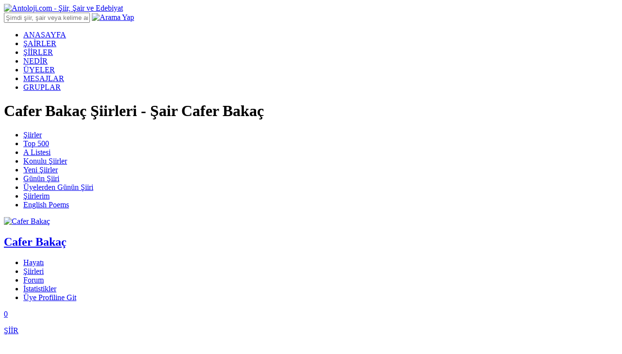

--- FILE ---
content_type: text/html; charset=utf-8
request_url: https://www.antoloji.com/cafer-bakac/
body_size: 15252
content:

<!DOCTYPE html>
<html xmlns="http://www.w3.org/1999/xhtml" lang="tr">
<head>
<meta charset="utf-8" />
<title>Cafer Bakaç Şiirleri - Şair Cafer Bakaç</title>
<meta name="description" content="Cafer Bakaç şiirleri için tıklayın. Şair Cafer Bakaç hayatı ve hakkındaki bilgilere ulaşabilirsiniz. Cafer Bakaç için yapılan yorumları okuyabilirsiniz." />
<meta http-equiv="X-UA-Compatible" content="IE=edge" />
<meta name="viewport" content="width=device-width, initial-scale=1.0, maximum-scale=5.0">


<meta property="og:url" content="https://www.antoloji.com/cafer-bakac/" />
<meta property="og:site_name" content="Antoloji.com" />
<meta property="og:locale" content="tr_TR" />
<meta property="og:type" content="website" />
<meta property="og:title" content="Cafer Bakaç Şiirleri - Şair Cafer Bakaç" />
<meta property="og:image" content="https://img.antoloji.com/media/no-image.jpg" />
<meta property="og:image:secure_url" content="https://img.antoloji.com/media/no-image.jpg" />
<meta property="og:image:width" content="90" />
<meta property="og:image:height" content="90" />
<meta property="og:description" content="Cafer Bakaç şiirleri için tıklayın. Şair Cafer Bakaç hayatı ve hakkındaki bilgilere ulaşabilirsiniz. Cafer Bakaç için yapılan yorumları okuyabilirsiniz." />
<meta property="fb:pages" content="112667835445830" />
<meta name="twitter:card" content="summary_large_image" />
<meta name="twitter:site" content="@AntolojiCom" />
<meta name="twitter:creator" content="@AntolojiCom" />
<meta name="viewport" content="width=device-width, initial-scale=1" />
<meta name="twitter:title" content="Cafer Bakaç Şiirleri - Şair Cafer Bakaç" />
<meta name="twitter:description" content="Cafer Bakaç şiirleri için tıklayın. Şair Cafer Bakaç hayatı ve hakkındaki bilgilere ulaşabilirsiniz. Cafer Bakaç için yapılan yorumları okuyabilirsiniz." />
<meta name="twitter:image" content="https://img.antoloji.com/media/no-image.jpg" />

<meta name="twitter:url" content="https://www.antoloji.com/cafer-bakac/" />
<link rel="alternate" type="application/rss+xml"  title="Cafer Bakaç Şiirleri - Şair Cafer Bakaç - Rss"   href="https://www.antoloji.com/rssfeed/sair/cafer-bakac/" />

<script type="7404c1bd4dcca5be2e754c34-text/javascript">
function getScript(async, source, prior, callback) {
var script = document.createElement('script');
if (prior == '') prior = document.getElementsByTagName('script')[0];
if (async == 1) script.async = 1;
prior.parentNode.insertBefore(script, prior);
script.onload = script.onreadystatechange = function (_, isAbort) {
if (isAbort || !script.readyState || /loaded|complete/.test(script.readyState)) {
script.onload = script.onreadystatechange = null;
script = undefined;
if (!isAbort) {
if (callback)
callback();
}
}
}
script.src = source;
}
function getCookie(name) {
var re = new RegExp(name + "=([^;]+)");
var value = re.exec(document.cookie);
return (value != null) ? unescape(value[1]) : null;
//var nameEQ = name + "=";
//var ca = document.cookie.split(';');
//for (var i = 0; i < ca.length; i++) {
// var c = ca[i];
// while (c.charAt(0) == ' ') c = c.substring(1, c.length);
// if (c.indexOf(nameEQ) == 0) return c.substring(nameEQ.length, c.length);
//}
//return null;
}
function setCookie(name, value, days) {
if (days) {
var date = new Date();
date.setTime(date.getTime() + (days * 4 * 60 * 60 * 1000));
var expires = "; expires=" + date.toGMTString();
} else {
var expires = "";
}
document.cookie = name + "=" + value + expires + "; path=/";
}
function setCookie20dk(name, value, days) {
setCookieMain(name, value, 20)
//var date = new Date();
//date.setTime(date.getTime() + (20 * 60 * 1000)); //20 dakika sÃ¼reli
//var expires = "; expires=" + date.toGMTString();
//document.cookie = name + "=" + value + expires + "; path=/";
}
/* admatic & adsbygoogle 160x600 Control */
//function adv_160x600_left() {
// if (window.location.pathname.toLowerCase().indexOf("/nehirler-boyunca-kadinlar-gordum-siiri/") < 0) {
// console.log("--adsbygoogle 160x600 Sol--");
// document.getElementById('leftBanner').innerHTML = '<!-- Antoloji Dekstop adsbygoogle 160x600 Sol --><ins class="adsbygoogle" style="display:inline-block;width:160px;height:600px" data-ad-client="ca-pub-8718605733307345" data-ad-slot="4841038740"></ins><!-- END - Antoloji Dekstop adsbygoogle 160x600 Sol -->';
// (adsbygoogle = window.adsbygoogle || []).push({});
// }
//}
//function adv_160x600_right() {
// if (window.location.pathname.toLowerCase().indexOf("/nehirler-boyunca-kadinlar-gordum-siiri/") < 0) {
// console.log("--adsbygoogle 160x600 Sağ--");
// document.getElementById('rightBanner').innerHTML = '<!-- Antoloji Dekstop adsbygoogle 160x600 Sağ --><ins class="adsbygoogle" style="display:inline-block;width:160px;height:600px" data-ad-client="ca-pub-8718605733307345" data-ad-slot="8977574302"></ins><!-- END - Antoloji Dekstop adsbygoogle 160x600 Sağ -->';
// (adsbygoogle = window.adsbygoogle || []).push({});
// }
//}
</script>

<link rel="canonical" href="https://www.antoloji.com/cafer-bakac/" />


<link rel="shortcut icon" href="/Content/img/favicon.ico" type="image/x-icon" />
<link rel="icon" href="/Content/img/favicon.ico" type="image/x-icon" />
<link href="/Content/css/stylesheet.min.css?v=1.0.9347.18877" rel="stylesheet" />

<script type="7404c1bd4dcca5be2e754c34-text/javascript">
window.ga = window.ga || function () { (ga.q = ga.q || []).push(arguments) }; ga.l = +new Date;
ga('create', 'UA-200495-3', 'antoloji.com');
ga('require', 'displayfeatures');
ga('send', 'pageview');
</script>
<script type="7404c1bd4dcca5be2e754c34-text/javascript">
var MyAntolojiApp = MyAntolojiApp || {};
MyAntolojiApp.ReklamTuru = 'Hepsi';
</script>


<script src="/Content/js/jquery-3.6.0.min.js" type="7404c1bd4dcca5be2e754c34-text/javascript"></script>
 <script type="7404c1bd4dcca5be2e754c34-text/javascript">
$(window).on("load", function () {
window._taboola = window._taboola || [];
_taboola.push({ article: 'auto' });
!function (e, f, u, i) {
if (!document.getElementById(i)) {
e.async = 1;
e.src = u;
e.id = i;
f.parentNode.insertBefore(e, f);
}
}(document.createElement('script'),
document.getElementsByTagName('script')[0],
'//cdn.taboola.com/libtrc/yenimedyatr/loader.js',
'tb_loader_script');
if (window.performance && typeof window.performance.mark == 'function') { window.performance.mark('tbl_ic'); }
var s = document.createElement("script"), el = document.getElementsByTagName("script")[0];
s.setAttribute("data-ad-client", "ca-pub-7367856165470296")
s.setAttribute("async", "");
s.src = "https://pagead2.googlesyndication.com/pagead/js/adsbygoogle.js";
el.parentNode.insertBefore(s, el);
});
</script>

<meta name="ahrefs-site-verification" content="62a21e30e65b73251bec803db7148a72b21fc771c70043f1ccd4061b1f373445">

 

<script type="application/ld+json">
{
"@context": "http://schema.org",
"@graph": [
{
"@id": "https://www.antoloji.com/cafer-bakac/",
"@type": "Person",
"name": "Cafer Baka&#231;",
"url": "https://www.antoloji.com/cafer-bakac/",
"image":{
"@type":"ImageObject",
"url":"https://img.antoloji.com/media/no-image.jpg"
}
}
,
{
"@type": "Organization", "address": {
"@type": "PostalAddress",
"addressCountry": "TR",
"addressRegion": "İstanbul",
"postalCode": "34718",
"streetAddress": "Cenab Şahabettin Sk. No:26"
},
"contactPoint": [{
"@type": "ContactPoint",
"contactType": "customer support",
"telephone": "+90-216-339-0998"
}],
"description": "Kültür Sanat Edebiyat Portalı. Türkçe şiir ve şair arşivi. Etkinlikler, sanat haberleri. Kitap tanıtımları. Resim tiyatro sergi.",
"email": "info@antoloji.com",
"identifier": "https://www.antoloji.com/",
"foundingDate": "1998",
"legalName": "Antoloji.com",
"knowsLanguage": "tr-TR",
"location": "Koşuyolu Mah. Cenab Şahabettin Sk. No:26 Kadıköy / İstanbul / Türkiye",
"publishingPrinciples": "https://www.antoloji.com/antoloji/privacy/",
"correctionsPolicy": "https://www.antoloji.com/antoloji/privacy/",
"diversityPolicy": "https://www.antoloji.com/antoloji/kunye/",
"ethicsPolicy": "https://www.antoloji.com/antoloji/privacy/",
"knowsAbout": "https://www.antoloji.com/antoloji/hakkimizda/",
"ownershipFundingInfo": "https://www.antoloji.com/antoloji/kunye/",
"foundingLocation": "İstanbul, TR",
"logo": {
"@type": "ImageObject",
"height": "51",
"url": "https://www.antoloji.com/Content/img/footer_logo.png",
"width": "250"
},
"name": "Antoloji.com",
"sameAs": ["https://www.facebook.com/antoloji", "https://twitter.com/antolojicom", "https://instagram.com/antolojicom"],
"telephone": "+90-216-339-0998",
"url": "https://www.antoloji.com"
}, {
"@id": "https://www.antoloji.com",
"@type": "Organization",
"description": "Kültür Sanat Edebiyat Portalı. Türkçe şiir ve şair arşivi. Etkinlikler, sanat haberleri. Kitap tanıtımları. Resim tiyatro sergi.",
"name": "Antoloji.com",
"url": "https://www.antoloji.com"
},
{
"@type": "BreadcrumbList",
"description": "Breadcrumbs list",
"itemListElement": [{
"@type": "ListItem",
"item": "https://www.antoloji.com/",
"name": "Antoloji.com",
"position": 1
},
{"@type": "ListItem",
"item": "https://www.antoloji.com/sairler/",
"name": "Şairler",
"position": 2
}, {
"@type": "ListItem",
"item": "https://www.antoloji.com/cafer-bakac/",
"name": "Cafer Baka&#231;",
"position": 3
}],
"name": "Breadcrumbs"
}, {
"@type": "Place",
"address": {
"@type": "PostalAddress",
"addressCountry": "TR",
"addressRegion": "İstanbul",
"postalCode": "34718",
"streetAddress": "Cenab Şahabettin Sk. No:26"
},
"description": "Kültür Sanat Edebiyat Portalı. Türkçe şiir ve şair arşivi. Etkinlikler, sanat haberleri. Kitap tanıtımları. Resim tiyatro sergi.",
"geo": {
"@type": "GeoCoordinates",
"latitude": "41.01078",
"longitude": "29.036247"
},
"logo": {
"@type": "ImageObject",
"height": "51",
"url": "https://www.antoloji.com/Content/img/footer_logo.png",
"width": "250"
},
"name": "Antoloji.Com",
"sameAs": ["https://www.facebook.com/antoloji", "https://twitter.com/antolojicom", "https://instagram.com/antolojicom"],
"telephone": "+90-216-339-0998",
"url": "https://www.antoloji.com"
}, {
"@type": "WebSite",
"about": "Kültür Sanat Edebiyat Portalı. Türkçe şiir ve şair arşivi. Etkinlikler, sanat haberleri. Kitap tanıtımları. Resim tiyatro sergi.",
"copyrightHolder": {
"@type": "Organization",
"name": "Antoloji.com"
},
"inLanguage": "tr",
"isFamilyFriendly": true,
"sameAs": ["https://www.facebook.com/antoloji", "https://twitter.com/antolojicom", "https://instagram.com/antolojicom"],
"url": "https://www.antoloji.com"
}]
}
</script>
 

<script async src="https://securepubads.g.doubleclick.net/tag/js/gpt.js" type="7404c1bd4dcca5be2e754c34-text/javascript"></script>
<script type="7404c1bd4dcca5be2e754c34-text/javascript">
window.googletag = window.googletag || { cmd: [] };
googletag.cmd.push(function () {
googletag.defineSlot('/1007216/Melon_Reklam_Network_Google_CMP', [336, 280], 'div-gpt-ad-1729174207919-0').addService(googletag.pubads());
googletag.pubads().enableSingleRequest();
googletag.pubads().collapseEmptyDivs();
googletag.enableServices();
});
</script>
</head>
<body>
<!-- Sayfa bazlı js yüklemek için-->

<!-- HEADER -->
<script type="7404c1bd4dcca5be2e754c34-text/javascript">
$(function () {
$("#headerAramaText").keyup(function (event) {
if (event.keyCode == 13) {
AramaYapHeader();
} else {
return false;
}
});
});
function AramaYapHeader() {
var aramaKelime = $("#headerAramaText").val();
var ara1 = aramaKelime.replace(" ", "+");
if (ara1.length < 3) {
alert("Arama İçin En Az 3 Harf Girmelisiniz");
return false;
} else {
var yer = "5";
var url = window.location.origin + "/arama/";
window.location.href = url + "?yer=" + yer + "&arama=" + ara1;
}
}
</script>
<div class="header-top">
<div class="container">
<div class="logo">
<a href="/"><img width="188" height="44px;" src="/Content/img/antoloji_logo.png" title="Antoloji.com - Şiir, Şair ve Edebiyat" alt="Antoloji.com - Şiir, Şair ve Edebiyat" /></a>
</div>
<div class="search-bar">
<input type="text" id="headerAramaText" class=" search-query form-control" placeholder="Şimdi şiir, şair veya kelime ara!" />
<a href="javascript:;" onclick="if (!window.__cfRLUnblockHandlers) return false; AramaYapHeader()" class="button" data-cf-modified-7404c1bd4dcca5be2e754c34-=""><img src="/Content/img/search-ico.png" width="14" height="14" alt="Arama Yap" width="14px;" height="14px;" /></a>
</div>
<div id="loginDiv">
</div>
<script type="7404c1bd4dcca5be2e754c34-text/javascript">
$(document).ready(function(){
GetLoginHtml();
//UyeMailGonder();
})
function GetLoginHtml() {
var url = "";
//var host = window.location.host;
url = "/dinamik/Shared/_Login"; // "/Dinamik/_Login/"; //"/Dinamik/_Login";
$.ajax({
type: "post",
url: url, success: function (msg) {
$("#loginDiv").html("");
$("#loginDiv").html(msg);
ActiveLaUserClik();
},
error: function (msg) {
// alert("Hata var <br/>" + msg);
}
})
}
function ActiveLaUserClik() {
$(".la-user").on("click", function () {
$(".la-menu").fadeToggle("fast");
});
$(document).bind('click', function (e) {
var $clicked = $(e.target);
if (!$clicked.parents().hasClass("la-user")) $(".la-menu").hide();
});
}
function UyeMailGonder() {
var url = ""; url = "/dinamik/Uyeler/UyeMailGonder"; $.ajax({
type: "post",
url: url,
async: true,
success: function (msg) {
},
error: function (msg) {
// alert("Hata var <br/>" + msg);
}
})
}
</script>

 <!-- Login partial render ediyor -->



</div>
</div>
<!-- Header Navigation -->
<div class="header-nav">
<div class="container">
<div class="navigation">
<ul>
<li class="active"><a href="/">ANASAYFA</a></li>
<li><a href="/sairler/">ŞAİRLER</a></li>
<li><a href="/siir/">ŞİİRLER</a></li>
<li><a href="/nedir/">NEDİR</a></li>
<li><a href="/uyeler/">ÜYELER</a></li>
<li><a href="/mesaj/">MESAJLAR</a></li>
<li><a href="/gruplar/">GRUPLAR</a></li>
</ul>
</div>
<div class="page-title">
<h1 class="h1" title="Cafer Bakaç Şiirleri - Şair Cafer Bakaç">Cafer Baka&#231; Şiirleri - Şair Cafer Baka&#231;</h1>
</div>
</div>
</div>
<script type="7404c1bd4dcca5be2e754c34-text/javascript">
$(function () {
//console.log("Navigation start");
setNavigation();
setSairNavigation();
setSiirSubMenuNavigation();
});
function getLastPart(url) {
var parts = url.split("/");
return (url.lastIndexOf('/') !== url.length - 1
? parts[parts.length - 1]
: parts[parts.length - 2]);
}
function getPathFromUrl(url) {
return url.split("?")[0];
}
function setNavigation() {
//console.log("setNavigation start");
var path = window.location.pathname;
//path = path.replace(/\/$/, "");
path = decodeURIComponent(path);
var control = 0;
// $(".navigation ul li .active")
$(".navigation ul li").each(function () {
var href = $(this).find("a").attr("href");
//console.log("href:"+href);
//console.log("path.substring(0, href.length):" + path.substring(0, href.length));
var pathFromUrl = getPathFromUrl(window.location.href);
//console.log("pathFromUrl:" + pathFromUrl);
var lastPart = getLastPart(pathFromUrl);
var lastPartFind = false;
//console.log("lastPart:" + lastPart);
if (lastPart.endsWith("-siiri")) {
//console.log("lastPart.endsWith true");
lastPartFind = true;
}
if (path.substring(0, href.length) === href || (lastPartFind && href === "/siir/")) {
$(this).closest('li').addClass('active');
control++;
} else {
$(this).closest('li').removeClass('active');
}
});
if (control == 1) {
$(".navigation ul li").first().addClass("active");
} else {
$(".navigation ul li").first().removeClass("active");
}
}
function setSairNavigation() {
var path = window.location.pathname;
//path = path.replace(/\/$/, "");
path = decodeURIComponent(path);
var control = 0;
// $(".navigation ul li .active")
$(".pb-tabs ul li").each(function () {
var href = $(this).find("a").attr("href");
if (path.substring(0, href.length) === href) {
$(this).find("a").addClass('pb-tabs-active');
control++;
} else {
$(this).find("a").removeClass('pb-tabs-active');
}
});
}
function setSiirSubMenuNavigation() {
var path = window.location.pathname;
//path = path.replace(/\/$/, "");
path = decodeURIComponent(path);
var control = 0;
//console.log("path:" +path);
// $(".navigation ul li .active")
$(".sub-nav .container ul li").each(function () {
var href = $(this).find("a").attr("href");
//console.log("href:" + href);
//console.log("path.substring(0, href.length):" + path.substring(0, href.length));
if (path.substring(0, href.length) === href) {
//console.log("$(this).find(a):" + $(this).find("a"));
$(this).find("a").addClass('sn-active');
control++;
} else {
$(this).find("a").removeClass('sn-active');
}
});
var sairlerKontrol = false;
if (path.indexOf("/populer-sairler/") !== -1 || path.indexOf("/uye-populer-sairler/") !== -1 || path.indexOf("/yeni-sairler/") !== -1) {
sairlerKontrol = true;
}
if (sairlerKontrol == false) {
if (control == 1) {
$(".sub-nav .container ul li").first().find("a").addClass("sn-active");
} else {
$(".sub-nav .container ul li").first().find("a").removeClass("sn-active");
}
}
}
function AntolijimeSiirEkle(siirID, sairID) {
if (sairID < 0 || siirID < 0)
return false;
var url = "/dinamik/Antoloji/AntolojimeSiirEkle";
var obj = new Object();
obj.sairId = sairID;
obj.siirId = siirID;
AjaxAntolojim(url, obj);
}
function AntolijimeSiirCikar(siirID, sairID) {
if (sairID < 0 || siirID < 0)
return false;
var r = confirm("Şiir Antolojim Listenizden Çıkarılsın mı?");
if (r == true) {
var url = "/dinamik/Antoloji/AntolojimdenSiirCikar";
var obj = new Object();
obj.sairId = sairID;
obj.siirId = siirID;
AjaxAntolojim(url, obj);
} else {
}
}
function AntolijimeSairEkle(sairID) {
if (sairID < 0)
return false;
var url = "/dinamik/Antoloji/AntolojimeSairEkle";
var obj = new Object();
obj.sairId = sairID;
AjaxAntolojim(url, obj);
}
function AntolijimdenSairCikar(sairID) {
if (sairID < 0)
return false;
var r = confirm("Şair Antolojim Listenizden Çıkarılsın mı?");
if (r == true) {
var url = "/dinamik/Antoloji/AntolojimdenSairCikar";
var obj = new Object();
obj.sairId = sairID;
AjaxAntolojim(url, obj);
} else {
}
}
function AntolijimdenSiiriCıkar(siirID, sairID) {
if (sairID < 0 || siirID < 0)
return false;
var r = confirm("Şiir Antolojim Listenizden Çıkarılsın mı???");
if (r == true) {
var url = "/dinamik/Antoloji/AntolojimdenSiirCikar";
var obj = new Object();
obj.sairId = sairID;
obj.siirId = siirID;
AjaxAntolojim(url, obj);
} else {
}
}
function SiiriBegen(siirID, puan,type) {
if (siirID < 0)
return false;
var url = "/dinamik/Antoloji/SiirePuanVer";
var obj = new Object();
obj.puan = puan;
obj.siirId = siirID;
obj.type = type;
AjaxAntolojim(url, obj);
}

function AjaxAntolojim(url1, data) {
/*
result mesajType Enum
Login=1,
Error=2,
SessionError=3,
Success=4
*/
/* Jquery Kodlarımız */
$.ajax({
type: "post",
url: url1,
data: data,
dataType: "html",
success: function (msg) {
var result = $.parseJSON(msg);
if (result.baslik == undefined) {
alert(msg);
window.location.reload();
} else {
console.log("_LayoutAjaxAntolojim");
console.log("result.mesajType:" + result.mesajType);
//alert(msg.baslik);
if (result.mesajType == 3) {
//alert(result.icerik);
var url = window.location.href;
window.location.href = result.url + "?returnUrl=" + url;
} else {
alert(result.icerik);
window.location.reload();
}
}
},
error: function (msg) {
alert(msg);
window.location.reload();
}
});
}
</script>
<!-- Header Navigation -->


<div class="sub-nav">
<div class="container">
<ul>
<li><a href="/siir/" title="Şiirler">Şiirler</a></li>
<li><a href="/siir/top500/" title="En iyi şiirler">Top 500</a></li>
<li><a href="/siir/top100a/" title="A Listesi">A Listesi</a></li>
<li><a href="/siir/konulari/" title="Konulu Şiirler">Konulu Şiirler</a></li>
<li><a href="/siir/yeni_siirler/" title="Yeni Şiirler">Yeni Şiirler</a></li>
<li><a href="/siir/gunun_siiri/klasik/" title="Günün Şiiri">Günün Şiiri</a></li>
<li><a href="/siir/gunun_siiri/uye/" title="Üyelerden Günün Şiiri">Üyelerden Günün Şiiri</a></li>



<li><a href="/kayit/siirlerim/">Şiirlerim</a></li>
<li><a href="https://www.poemhunter.com/poems/" title="English Poems, Poems" target="_blank">English Poems</a></li>


</ul>
</div>
</div>

<!-- CONTENT -->
<div class="content">
 <div class="container">

 <!-- BANNER UST -->

<div id="topBanner" style="height:auto;">


</div>  <!-- BANNER SOL -->

<div id="leftBanner">

</div>
 <!-- BANNER SAĞ -->

<div id="rightBanner">

</div>
 
 </div>





<div class="container">
<!-- Poet Bar -->
<div class="poet-bar">
<div class="pb-img">
<a href="/cafer-bakac/"> <img class="lazyload" src="/Content/img/no-image.jpg" data-original="https://img.antoloji.com/media/no-image.jpg" alt="Cafer Baka&#231;" width="90" height="90"></a>
</div>
<div class="pb-left-bar">
<div class="pb-title">
<a href="/cafer-bakac/"> <h2>Cafer Baka&#231;</h2></a>
</div>
<div class="pb-desc">
<div class="pb-date">
<i></i>
</div>

</div>
<div class="pb-tabs">
<ul>
<li><a href="/cafer-bakac/hayati/">Hayatı</a></li>
<li><a href="/cafer-bakac/siirleri/">Şiirleri</a></li>
<li><a href="/cafer-bakac/forum/">Forum</a></li>
<li><a href="/cafer-bakac/istatistikler/">İstatistikler</a></li>
  





  <li><a href="/uyeler/9-gezegenli/">Üye Profiline Git</a></li>
 </ul>
</div>
</div>
<div class="pb-detail">

<div class="pbd-poems">
<a href="/cafer-bakac/siirleri/">
0
<p>ŞİİR</p>
</a>
<div class="pbd-read-more">
<br />
</div>
</div>
<div class="pbd-followers">
 <span class="pd-detail-empty">0</span>
<p>TAKİPÇİ</p>
 </div>

<script type="7404c1bd4dcca5be2e754c34-text/javascript">
$(document).ready(function () {
//alert("GetSairAntoljimdeMi Ajax geldi!");
GetSairAntoljimdeMi();
});
function GetSairAntoljimdeMi() {
//alert("GetSairAntoljimdeMi");
var url = "";
//var host = window.location.host;
url = "/Sair/_AntolojimSairUyeKontrol";
var id = "62980";
$.ajax({
type: "get",
url: url,
data: { sairId: id },
success: function (msg) {
//alert(msg);
$("#sair_uye_antolojim").html("");
$("#sair_uye_antolojim").html(msg);
},
error: function (msg) {
//alert("Hata var <br/>" + msg);
}
})
}
</script>
<div id="sair_uye_antolojim">
</div>

</div>
</div>
 <div class="content-cat">
  <div class="button-med">
<a href="/cafer-bakac/siirleri/">TÜM CAFER BAKA&#199; ŞİİRLERİ</a>
</div>
 </div>
<!-- SIDEBAR -->
<div class="sidebar">
<!-- BANNER 300x250 1 -->


<!-- COMMENTS -->
<div class="comments-side box">
 
<div class="c-title">
<div class="c-div">
<i></i><a href="/cafer-bakac/forum/">ÜYE YORUMLAR</a>
</div>
</div>
 <div class="non-content">
<p>Bu şaire henüz hiç kimse yorum yapmadı. İlk yorum yapan sen ol! </p>
<p></p>

</div>


</div>
<!-- ENTER COMMENTS -->
<div class="enter-comment-side box">

<script type="7404c1bd4dcca5be2e754c34-text/javascript">
$(document).ready(function () {
GetSairYorumEkle();
});
function GetSairYorumEkle() {
//alert("GetSairYorumEkle");
var url = "";
//var host = window.location.host;
url = "/Sair/_SairYorumEkle";
var id = "62980";
var yorumMetin = "";
$.ajax({
type: "get",
url: url,
data:{ilgiliId:id,yorum:yorumMetin},
success: function (msg) {
$("#sair_Yorum_ekle").html("");
$("#sair_Yorum_ekle").html(msg)
},
error: function (msg) {
//alert("Hata var <br/>" + msg);
}
})
}
</script>
<div id="sair_Yorum_ekle">
</div>

</div>
<!-- BANNER 300x250 2 -->



<!-- FOLLOWERS -->



<!-- POPULAR Poets -->

</div>


<script type="7404c1bd4dcca5be2e754c34-text/javascript">
$(window).on("load", function () {
GetIPSair();
});
function GetIPSair() {
var url = "";
url = "/dinamik/Ajax/Ip_Sair";
var varSairID = "62980";
$.ajax({
type: "get",
url: url,
data: { sairId: varSairID },
success: function (msg) {
$("#div_ip_sair").html("");
$("#div_ip_sair").html(varSairID);
console.log("div_ip_sair:varSairID:" + varSairID);
},
error: function (msg) {
//alert("Hata var <br/>" + msg);
}
})
}
</script>
<div id="div_ip_sair" style="width:1px; height:1px;display:none;">
</div>


<script type="7404c1bd4dcca5be2e754c34-text/javascript">
$(window).on("load", function () {
GetCID_Sair();
});
function GetCID_Sair() {
var url = "";
url = "/dinamik/Ajax/CID_Sair";
var varSairID = "62980";
$.ajax({
type: "get",
url: url,
data: { sairId: varSairID },
success: function (msg) {
$("#div_cid_sair").html("");
$("#div_cid_sair").html(varSairID);
console.log("div_cid_sair:varSairID:" + varSairID);
},
error: function (msg) {
//alert("Hata var <br/>" + msg);
}
})
}
</script>
<div id="div_cid_sair" style="width:1px; height:1px;display:none;">
</div>

</div>

 <!-- Admatic Scroll 300x250 Ad Code START -->
<ins data-publisher="adm-pub-140550463727" data-ad-type="Scroll" class="adm-ads-area" data-ad-network="102792105341" data-ad-sid="304" data-ad-width="300" data-ad-height="250"></ins>
 <!-- Admatic Scroll 300x250 Ad Code END -->

</div>
<!-- Footer Navigation -->
<div class="footer">
<div class="footer-top">
<div class="container">
<div class="footer-coloum-1 mar-bot-15 ml-40">
<a href="/"><img width="250px;" height="51px;" src="/Content/img/footer_logo.png" alt="Antoloji.com - Şiir, Şair ve Edebiyat" title="Antoloji.com - Şiir, Şair ve Edebiyat"></a>
<p><a href='https://www.yenimedya.com.tr/tickets/?site=antoloji&amp;referrer=https://www.antoloji.com/cafer-bakac/' rel="me nofollow noopener">[Hata Bildir]</a></p>
</div>
<div class="footer-coloum-1 mar-bot-15" style="float:right;margin-right:100px;margin-top:-20px;">
<ul>
<li class="socialicons">
<a href="https://www.youtube.com/channel/UCDdCv0CBrNn1ccEuoDx-PuA/" target="_blank"> <img alt="Antoloji Youtube" src="/Content/img/antoloji-youtube.svg" class="socialiconImg" style="width:45px; margin-top:-8px;height:45px;" /></a>
</li>
<li class="socialicons">
<a href="https://twitter.com/antolojicom/" target="_blank"> <img alt="Antoloji Twitter" src="/Content/img/antoloji-twitter.svg" class="socialiconImg" style="height:30px;" /></a>
</li>
<li class="socialicons">
<a href="https://www.facebook.com/antoloji/" target="_blank"><img alt="Antoloji Facebook" src="/Content/img/antoloji-facebook.svg" class="socialiconImg" style="width:35px; height:35px;" /></a>
</li>
<li class="socialicons" style="float:left;padding:10px;">
<a href="https://www.instagram.com/antolojicom/" target="_blank"><img alt="Antoloji İnstagram" src="/Content/img/instagram.png" class="socialiconImg" style="width:35px; height:35px;" /></a>
</li>
</ul>
</div>
</div>
<div class="container">
<div class="footer-coloum-2">
<div class="f-title-link">
<a href="/">ANTOLOJİ.COM</a>
</div>
<ul>
<li><a href="/" title="Antoloji.Com - Şiir, Şair ve Edebiyat"><i></i>Anasayfa</a></li>
<li><a href="/siir/" title="Şiirler"><i></i>Şiirler</a></li>
<li><a href="/sairler/" title="Şairler"><i></i>Şairler</a></li>
<li><a href="/nedir/" title="Nedir"><i></i>Nedir?</a></li>
<li><a href="/uyeler/" title="Üyeler"><i></i>Üyeler</a></li>
<li><a href="/gruplar/" title="Gruplar"><i></i>Gruplar</a></li>
<li><a href="/kayit/bilgilerim/" rel="nofollow" title="Hesabım"><i></i>Hesabım</a></li>
<li><a href="/mesaj/" title="Mesajlar"><i></i>Mesajlar</a></li>
<li><a href="/siirekle/" title="Şiir Ekle"><i></i>Şiir Ekle</a></li>
<li><a href="/siir/top500/" title="Top 500"><i></i>Top 500</a></li>
<li><a href="https://www.haberler.com/secim/" title="Seçim Sonuçları, Yerel ve Genel Seçimler"><i></i>Seçim Sonuçları</a></li>
</ul>
</div>
<div class="footer-coloum-3">
<div class="f-title-category">
<a href="/siir/konulari/">KONULAR</a>
</div>
<ul>
<li><a href="/ask/siirleri/" title="Aşk Şiirleri"><i></i>Aşk Şiirleri</a></li>
<li><a href="/baris/siirleri/" title="Barış Şiirleri"><i></i>Barış Şiirleri</a></li>
<li><a href="/sevgi/siirleri/" title="Sevgi Şiirleri"><i></i>Sevgi Şiirleri</a></li>
<li><a href="/ayrilik/siirleri/" title="Ayrılık Şiirleri"><i></i>Ayrılık Şiirleri</a></li>
<li><a href="/guzellik/siirleri/" title="Güzellik Şiirleri"><i></i>Güzellik Şiirleri</a></li>
<li><a href="/dost/siirleri/" title="Dost Şiirleri"><i></i>Dost Şiirleri</a></li>
<li><a href="/olum/siirleri/" title="Ölüm Şiirleri"><i></i>Ölüm Şiirleri</a></li>
<li><a href="/mutluluk/siirleri/" title="Mutluluk Şiirleri"><i></i>Mutluluk Şiirleri</a></li>
<li><a href="/bayram/siirleri/" title="Bayram Şiirleri"><i></i>Bayram Şiirleri</a></li>
<li><a href="/ozlem/siirleri/" title="Özlem Şiirleri"><i></i>Özlem Şiirleri</a></li>
<li><a href="/anne/siirleri/" title="Anne Şiirleri"><i></i>Anne Şiirleri</a></li>
</ul>
</div>
<div class="footer-coloum-4">
<div class="f-title-last">
<a href="/siir/yeni_siirler/">YENİ ŞİİRLER</a>
</div>
<ul>
<li><a href="/turk-insanligi-siiri/"><i></i>Türk İnsanlığı</a></li>
<li><a href="/yasam-insana-ektigini-bictirir-siiri/"><i></i>Yaşam İnsana Ektiğini B ...</a></li>
<li><a href="/kutlu-olsun-79-siiri/"><i></i>Kutlu olsun</a></li>
<li><a href="/sensiz-sehir-7-siiri/"><i></i>Sensiz Şehirler</a></li>
<li><a href="/davet-300-siiri/"><i></i>Davet*</a></li>
</ul>
</div>
<div class="footer-coloum-4">
<div class="f-title-link">
<a href="/antoloji/hakkimizda/" title="Hakkımızda">HAKKIMIZDA</a>
</div>
<ul>
<li><a href="/antoloji/hakkimizda/" title="Hakkımızda"><i></i>Hakkımızda</a></li>
<li><a href="/antoloji/kunye/" title="Künye"><i></i>Künye</a></li>
<li><a href="/yardim/" title="Sık Sorulan Sorular"><i></i>Sık Sorulan Sorular</a></li>
<li><a href="/antoloji/privacy/" title="Kullanım Şartları"><i></i>Kullanım Şartları</a></li>
<li><a href="/antoloji/kisisel-veri/" title="Kişisel Verilen Korunması"><i></i>Kişisel Verilen Korunması</a></li>
<li><a href="/antoloji/ziyaretci-aydinlatma-metni/" title="Ziyaretçi Aydınlatma Metni"><i></i>Ziyaretçi Aydınlatma Metni</a></li>
<li><a href="/antoloji/cerez-aydinlatma-metni/" title="Çerez Aydınlatma Metni"><i></i>Çerez Aydınlatma Metni</a></li>
<li><a href="/content/pdf/veri-sahibi-basvuru-formu.pdf" target="_blank" title="Veri Sahibi Başvuru Formu"><i></i>Veri Sahibi Başvuru Formu</a></li>
</ul>
</div>
<div class="copyrigt">
<p>© Copyright <a href="/" title="Cafer Baka&#231; Şiirleri - Şair Cafer Baka&#231;">Antoloji.Com</a> 2016. Bu sayfada yer alan bilgilerin her hakkı, aksi ayrıca belirtilmediği sürece Antoloji.Com'a aittir. Sitemizde yer alan şiirlerin telif hakları şairlerin kendilerine veya yetki verdikleri kişilere aittir. Sitemiz hiç bir şekilde kâr amacı gütmemektedir ve sitemizde yer alan tüm materyaller yalnızca bilgilendirme ve eğitim amacıyla sunulmaktadır. </p>
</div>
</div>
</div>
<div class="footer-bottom">
<div class="container">
<div class="fb-left">
<div class="fb-loc">
<p>Şu anda buradasınız:<a href="/" title="Cafer Baka&#231; Şiirleri - Şair Cafer Baka&#231;">Cafer Baka&#231; Şiirleri - Şair Cafer Baka&#231;</a></p>
</div>
<div class="fb-time">
<p> 20 Ocak 2026 Salı - 17:43:13</p>
</div>
</div>
<div class="fb-menu">
<ul>

<li><a href="/yardim/">Yardım</a></li>

<li><i></i><a href="/antoloji/privacy/">Kullanım Şartları</a></li>
<li><i></i><a href="/antoloji/cerez-politikasi/">Çerez Politikası</a></li>

<li><a href="/antoloji/iletisim/">İletişim</a></li>
</ul>
</div>
</div>
</div>
</div>
<!-- End comScore Tag -->

<!-- Admatic interstitial 800x600 Ad Code START -->


<!-- Admatic interstitial 800x600 Ad Code END -->
<!-- Admatic pageskin 1920x1080 Ad Code START -->

<!-- Admatic pageskin 1920x1080 Ad Code END -->
<script type="7404c1bd4dcca5be2e754c34-text/javascript">
/// Şiir Puanlama yapısı
// Degiskenler tanimlaniyor
var mes_ = new Array;
var deg_ = new Array;
var imgSayac;
//img kaynak adlari
var src_0 = "/Content/img/y_0.png";
var src_1 = "/Content/img/y_1.png";
// Diziler olusturuluyor
mes_[0] = "Şiiri Degerlendir.";
deg_[0] = "1";
mes_[1] = "Çok Kötü";
deg_[1] = "2";
mes_[2] = "Ortalama";
deg_[2] = "3";
mes_[3] = "Beğendim";
deg_[3] = "4";
mes_[4] = "Çok Beğendim";
deg_[4] = "5";
mes_[5] = "Harika";
deg_[5] = "6";
// AÃƒâ€¦Ã…Â¸agidakiler boÃƒâ€¦Ã…Â¸ kalacak....
deg_[6] = "";
mes_[6] = "";
function cevir(e, iNum, siirId) {
var ieMi = document.all;
var oy = document.getElementById('oyDurumu');
var mesajTasiyici = document.getElementById('mesaj');
if (window.event) e = window.event;
var srcEl = e.srcElement ? e.srcElement : e.target;
var x = document.getElementsByName(srcEl.name.toString());
for (pO = 0; pO < x.length; pO++) { x[pO].src = src_0 }; // resimleri iÃƒÆ’Ã‚Â§i boÃƒâ€¦Ã…Â¸ yap
for (pO = 0; pO < iNum; pO++) { x[pO].src = src_1; } // resimleri son ÃƒÆ’Ã‚Â¼zerinde kalÃƒâ€žÃ‚Â±nan noktaya kadar doldur
if (ieMi) { mesajTasiyici.innerText = mes_[iNum] } else { mesajTasiyici.textContent = mes_[iNum] }
oy.value = deg_[iNum];
if (ieMi) { mesajTasiyici.innerText = mes_[iNum] } else { mesajTasiyici.textContent = mes_[iNum] }
if (e.type == 'click') {
deg_[6] = deg_[iNum];
mes_[6] = mes_[iNum];
imgSayac = iNum;
SiiriBegen(siirId, (iNum * 2), 2)
};
if (e.type == 'mouseout') {
//if(ieMi){if(mes_[6]!=''){mesajTasiyici.innerText=mes_[6];oy.value=deg_[6];}else{mesajTasiyici.innerText=mes_[0];oy.value=deg_[0];}}else{if(mes_[6]!=''){mesajTasiyici.textContent=mes_[6];oy.value=deg_[6];}else{mesajTasiyici.textContent=mes_[0];oy.value=deg_[0];}}
//for(pO=0;pO<x.length;pO++){x[pO].src=src_0}; // resimleri iÃƒÆ’Ã‚Â§i boÃƒâ€¦Ã…Â¸ yap
//for(pO=0;pO<imgSayac;pO++){x[pO].src=src_1;} // resimleri son ÃƒÆ’Ã‚Â¼zerinde kalÃƒâ€žÃ‚Â±nan noktaya kadar doldur
var oy = $('#siirPuaniDurumu').val() / 2;
var x = document.getElementsByName("oYildiz");
for (pO = 0; pO < x.length; pO++) {
x[pO].src = src_0
}
for (pO = 0; pO < oy; pO++) {
x[pO].src = src_1
}
}
}
$(document).ready(function () {
var oy = $('#siirPuaniDurumu').val() / 2;
var x = document.getElementsByName("oYildiz");
for (pO = 0; pO < oy; pO++) {
x[pO].src = src_1
}
});
</script>
<script type="7404c1bd4dcca5be2e754c34-text/javascript">
$(window).on("load", function () {
 
/* Admatic */
getScript(1, "//cdn2.admatic.com.tr/showad/showad.js", '', function () { });
if (window.location.pathname.toLowerCase().indexOf("/nehirler-boyunca-kadinlar-gordum-siiri/") < 0) {
/* Antoloji Dekstop adsbygoogle 728x90 & 160x600 & 300x250 */
getScript(1, "//pagead2.googlesyndication.com/pagead/js/adsbygoogle.js", "", function () { });
}
/* /1007216/Antoloji_Dekstop_HP_300x250_1 & /1007216/Antoloji_Dekstop_NP_300x250_2_MELON */
getScript(1, "https://www.googletagservices.com/tag/js/gpt.js", '', function () { });


getScript(1, "https://www.google-analytics.com/analytics.js", '', function () { });
getScript(0, "/content/js/cookieconsent-1.3.2/build/cookieconsent.js?v=5", '', function () { });
/* Engageya Reklam */
//if (document.getElementById("ENGAGEYA_WIDGET_100548")) {
// (function (E, n, G, A, g, Y, a) { E['EngageyaObject'] = g; E[g] = E[g] || function () { (E[g].q = E[g].q || []).push(arguments) }, E[g].l = 1 * new Date(); Y = n.createElement(G), a = n.getElementsByTagName(G)[0]; Y.async = 1; Y.src = A; a.parentNode.insertBefore(Y, a) })(window, document, 'script', '//widget.engageya.com/engageya_loader.js', '__engWidget');
// eval(__engWidget('createWidget', { wwei: 'ENGAGEYA_WIDGET_100548', pubid: 155235, webid: 145549, wid: 100548 }));
//}
/* Nokta Reklam*/
//var dt = parseInt(new Date().getTime() / 86400000); noktaad = { ads: new Array() }; var noktaScript = document.createElement('script'); noktaScript.async = true; noktaScript.type = "text/javascript"; noktaScript.id = 'nokta-ad-script'; noktaScript.src = 'https://static.virgul.com/theme/mockups/adcode/outside.js?dts=' + dt; document.getElementsByTagName('head')[0].appendChild(noktaScript); noktaScript = document.createElement('script'); noktaScript.async = true; noktaScript.type = "text/javascript"; noktaScript.id = 'nokta-player-script'; noktaScript.src = 'https://c1.imgiz.com/player_others/html5/NoktaNpmPlayerApi.js?dts=' + dt; document.getElementsByTagName('head')[0].appendChild(noktaScript);
});
</script>

<!-- Yandex.Metrika counter
<script type="text/javascript">
$(window).on("load", function () {
(function (m, e, t, r, i, k, a) {
m[i] = m[i] || function () { (m[i].a = m[i].a || []).push(arguments) };
m[i].l = 1 * new Date(); k = e.createElement(t), a = e.getElementsByTagName(t)[0], k.async = 1, k.src = r, a.parentNode.insertBefore(k, a)
})
(window, document, "script", "https://mc.yandex.ru/metrika/tag.js", "ym");
ym(14935729, "init", { id: 14935729, clickmap: true, trackLinks: true, accurateTrackBounce: true, webvisor: true });
});
</script>
<noscript><div><img src="https://mc.yandex.ru/watch/14935729" style="position:absolute; left:-9999px;" alt="Yandex Watch" /></div></noscript>
/Yandex.Metrika counter -->
<script type="7404c1bd4dcca5be2e754c34-text/javascript">
 
$(window).on("load", function () {
window._taboola = window._taboola || [];
_taboola.push({ flush: true });
});

 </script>
<script type="7404c1bd4dcca5be2e754c34-text/javascript">
$(window).on("load", function (e) {
$.ajax({
url: "/Content/js/jquery.lazyload.js",
dataType: "script",
complete: function (data) {
$(".lazyload").lazyload();
}
});
});
</script>

<script type="7404c1bd4dcca5be2e754c34-text/javascript">
(function () {/*Copyright The Closure Library Authors.SPDX-License-Identifier: Apache-2.0*/
'use strict'; var g = function (a) { var b = 0; return function () { return b < a.length ? { done: !1, value: a[b++] } : { done: !0 } } }, l = this || self, m = /^[\w+/_-]+[=]{0,2}$/, p = null, q = function () { }, r = function (a) {
var b = typeof a; if ("object" == b) if (a) {
if (a instanceof Array) return "array"; if (a instanceof Object) return b; var c = Object.prototype.toString.call(a); if ("[object Window]" == c) return "object"; if ("[object Array]" == c || "number" == typeof a.length && "undefined" != typeof a.splice && "undefined" != typeof a.propertyIsEnumerable && !a.propertyIsEnumerable("splice")) return "array";
if ("[object Function]" == c || "undefined" != typeof a.call && "undefined" != typeof a.propertyIsEnumerable && !a.propertyIsEnumerable("call")) return "function"
} else return "null"; else if ("function" == b && "undefined" == typeof a.call) return "object"; return b
}, u = function (a, b) { function c() { } c.prototype = b.prototype; a.prototype = new c; a.prototype.constructor = a }; var v = function (a, b) { Object.defineProperty(l, a, { configurable: !1, get: function () { return b }, set: q }) }; var y = function (a, b) { this.b = a === w && b || ""; this.a = x }, x = {}, w = {}; var aa = function (a, b) { a.src = b instanceof y && b.constructor === y && b.a === x ? b.b : "type_error:TrustedResourceUrl"; if (null === p) b: { b = l.document; if ((b = b.querySelector && b.querySelector("script[nonce]")) && (b = b.nonce || b.getAttribute("nonce")) && m.test(b)) { p = b; break b } p = "" } b = p; b && a.setAttribute("nonce", b) }; var z = function () { return Math.floor(2147483648 * Math.random()).toString(36) + Math.abs(Math.floor(2147483648 * Math.random()) ^ +new Date).toString(36) }; var A = function (a, b) { b = String(b); "application/xhtml+xml" === a.contentType && (b = b.toLowerCase()); return a.createElement(b) }, B = function (a) { this.a = a || l.document || document }; B.prototype.appendChild = function (a, b) { a.appendChild(b) }; var C = function (a, b, c, d, e, f) { try { var k = a.a, h = A(a.a, "SCRIPT"); h.async = !0; aa(h, b); k.head.appendChild(h); h.addEventListener("load", function () { e(); d && k.head.removeChild(h) }); h.addEventListener("error", function () { 0 < c ? C(a, b, c - 1, d, e, f) : (d && k.head.removeChild(h), f()) }) } catch (n) { f() } }; var ba = l.atob("aHR0cHM6Ly93d3cuZ3N0YXRpYy5jb20vaW1hZ2VzL2ljb25zL21hdGVyaWFsL3N5c3RlbS8xeC93YXJuaW5nX2FtYmVyXzI0ZHAucG5n"), ca = l.atob("WW91IGFyZSBzZWVpbmcgdGhpcyBtZXNzYWdlIGJlY2F1c2UgYWQgb3Igc2NyaXB0IGJsb2NraW5nIHNvZnR3YXJlIGlzIGludGVyZmVyaW5nIHdpdGggdGhpcyBwYWdlLg=="), da = l.atob("RGlzYWJsZSBhbnkgYWQgb3Igc2NyaXB0IGJsb2NraW5nIHNvZnR3YXJlLCB0aGVuIHJlbG9hZCB0aGlzIHBhZ2Uu"), ea = function (a, b, c) { this.b = a; this.f = new B(this.b); this.a = null; this.c = []; this.g = !1; this.i = b; this.h = c }, F = function (a) {
if (a.b.body && !a.g) {
var b =
function () { D(a); l.setTimeout(function () { return E(a, 3) }, 50) }; C(a.f, a.i, 2, !0, function () { l[a.h] || b() }, b); a.g = !0
}
}, D = function (a) {
for (var b = G(1, 5), c = 0; c < b; c++) { var d = H(a); a.b.body.appendChild(d); a.c.push(d) } b = H(a); b.style.bottom = "0"; b.style.left = "0"; b.style.position = "fixed"; b.style.width = G(100, 110).toString() + "%"; b.style.zIndex = G(2147483544, 2147483644).toString(); b.style["background-color"] = I(249, 259, 242, 252, 219, 229); b.style["box-shadow"] = "0 0 12px #888"; b.style.color = I(0, 10, 0, 10, 0, 10); b.style.display =
"flex"; b.style["justify-content"] = "center"; b.style["font-family"] = "Roboto, Arial"; c = H(a); c.style.width = G(80, 85).toString() + "%"; c.style.maxWidth = G(750, 775).toString() + "px"; c.style.margin = "24px"; c.style.display = "flex"; c.style["align-items"] = "flex-start"; c.style["justify-content"] = "center"; d = A(a.f.a, "IMG"); d.className = z(); d.src = ba; d.style.height = "24px"; d.style.width = "24px"; d.style["padding-right"] = "16px"; var e = H(a), f = H(a); f.style["font-weight"] = "bold"; f.textContent = ca; var k = H(a); k.textContent = da; J(a,
e, f); J(a, e, k); J(a, c, d); J(a, c, e); J(a, b, c); a.a = b; a.b.body.appendChild(a.a); b = G(1, 5); for (c = 0; c < b; c++)d = H(a), a.b.body.appendChild(d), a.c.push(d)
}, J = function (a, b, c) { for (var d = G(1, 5), e = 0; e < d; e++) { var f = H(a); b.appendChild(f) } b.appendChild(c); c = G(1, 5); for (d = 0; d < c; d++)e = H(a), b.appendChild(e) }, G = function (a, b) { return Math.floor(a + Math.random() * (b - a)) }, I = function (a, b, c, d, e, f) {
return "rgb(" + G(Math.max(a, 0), Math.min(b, 255)).toString() + "," + G(Math.max(c, 0), Math.min(d, 255)).toString() + "," + G(Math.max(e, 0), Math.min(f,
255)).toString() + ")"
}, H = function (a) { a = A(a.f.a, "DIV"); a.className = z(); return a }, E = function (a, b) { 0 >= b || null != a.a && 0 != a.a.offsetHeight && 0 != a.a.offsetWidth || (fa(a), D(a), l.setTimeout(function () { return E(a, b - 1) }, 50)) }, fa = function (a) { var b = a.c; var c = "undefined" != typeof Symbol && Symbol.iterator && b[Symbol.iterator]; b = c ? c.call(b) : { next: g(b) }; for (c = b.next(); !c.done; c = b.next())(c = c.value) && c.parentNode && c.parentNode.removeChild(c); a.c = []; (b = a.a) && b.parentNode && b.parentNode.removeChild(b); a.a = null }; var ia = function (a, b, c, d, e) { var f = ha(c), k = function (n) { n.appendChild(f); l.setTimeout(function () { f ? (0 !== f.offsetHeight && 0 !== f.offsetWidth ? b() : a(), f.parentNode && f.parentNode.removeChild(f)) : a() }, d) }, h = function (n) { document.body ? k(document.body) : 0 < n ? l.setTimeout(function () { h(n - 1) }, e) : b() }; h(3) }, ha = function (a) { var b = document.createElement("div"); b.className = a; b.style.width = "1px"; b.style.height = "1px"; b.style.position = "absolute"; b.style.left = "-10000px"; b.style.top = "-10000px"; b.style.zIndex = "-10000"; return b }; var K = {}, L = null; var M = function () { }, N = "function" == typeof Uint8Array, O = function (a, b) { a.b = null; b || (b = []); a.j = void 0; a.f = -1; a.a = b; a: { if (b = a.a.length) { --b; var c = a.a[b]; if (!(null === c || "object" != typeof c || Array.isArray(c) || N && c instanceof Uint8Array)) { a.g = b - a.f; a.c = c; break a } } a.g = Number.MAX_VALUE } a.i = {} }, P = [], Q = function (a, b) { if (b < a.g) { b += a.f; var c = a.a[b]; return c === P ? a.a[b] = [] : c } if (a.c) return c = a.c[b], c === P ? a.c[b] = [] : c }, R = function (a, b, c) { a.b || (a.b = {}); if (!a.b[c]) { var d = Q(a, c); d && (a.b[c] = new b(d)) } return a.b[c] };
M.prototype.h = N ? function () {
var a = Uint8Array.prototype.toJSON; Uint8Array.prototype.toJSON = function () {
var b; void 0 === b && (b = 0); if (!L) { L = {}; for (var c = "ABCDEFGHIJKLMNOPQRSTUVWXYZabcdefghijklmnopqrstuvwxyz0123456789".split(""), d = ["+/=", "+/", "-_=", "-_.", "-_"], e = 0; 5 > e; e++) { var f = c.concat(d[e].split("")); K[e] = f; for (var k = 0; k < f.length; k++) { var h = f[k]; void 0 === L[h] && (L[h] = k) } } } b = K[b]; c = []; for (d = 0; d < this.length; d += 3) {
var n = this[d], t = (e = d + 1 < this.length) ? this[d + 1] : 0; h = (f = d + 2 < this.length) ? this[d + 2] : 0; k = n >> 2; n = (n &
3) << 4 | t >> 4; t = (t & 15) << 2 | h >> 6; h &= 63; f || (h = 64, e || (t = 64)); c.push(b[k], b[n], b[t] || "", b[h] || "")
} return c.join("")
}; try { return JSON.stringify(this.a && this.a, S) } finally { Uint8Array.prototype.toJSON = a }
} : function () { return JSON.stringify(this.a && this.a, S) }; var S = function (a, b) { return "number" !== typeof b || !isNaN(b) && Infinity !== b && -Infinity !== b ? b : String(b) }; M.prototype.toString = function () { return this.a.toString() }; var T = function (a) { O(this, a) }; u(T, M); var U = function (a) { O(this, a) }; u(U, M); var ja = function (a, b) { this.c = new B(a); var c = R(b, T, 5); c = new y(w, Q(c, 4) || ""); this.b = new ea(a, c, Q(b, 4)); this.a = b }, ka = function (a, b, c, d) { b = new T(b ? JSON.parse(b) : null); b = new y(w, Q(b, 4) || ""); C(a.c, b, 3, !1, c, function () { ia(function () { F(a.b); d(!1) }, function () { d(!0) }, Q(a.a, 2), Q(a.a, 3), Q(a.a, 1)) }) }; var la = function (a, b) { V(a, "internal_api_load_with_sb", function (c, d, e) { ka(b, c, d, e) }); V(a, "internal_api_sb", function () { F(b.b) }) }, V = function (a, b, c) { a = l.btoa(a + b); v(a, c) }, W = function (a, b, c) { for (var d = [], e = 2; e < arguments.length; ++e)d[e - 2] = arguments[e]; e = l.btoa(a + b); e = l[e]; if ("function" == r(e)) e.apply(null, d); else throw Error("API not exported."); }; var X = function (a) { O(this, a) }; u(X, M); var Y = function (a) { this.h = window; this.a = a; this.b = Q(this.a, 1); this.f = R(this.a, T, 2); this.g = R(this.a, U, 3); this.c = !1 }; Y.prototype.start = function () { ma(); var a = new ja(this.h.document, this.g); la(this.b, a); na(this) };
var ma = function () { var a = function () { if (!l.frames.googlefcPresent) if (document.body) { var b = document.createElement("iframe"); b.style.display = "none"; b.style.width = "0px"; b.style.height = "0px"; b.style.border = "none"; b.style.zIndex = "-1000"; b.style.left = "-1000px"; b.style.top = "-1000px"; b.name = "googlefcPresent"; document.body.appendChild(b) } else l.setTimeout(a, 5) }; a() }, na = function (a) {
var b = Date.now(); W(a.b, "internal_api_load_with_sb", a.f.h(), function () {
var c; var d = a.b, e = l[l.btoa(d + "loader_js")]; if (e) {
e = l.atob(e);
e = parseInt(e, 10); d = l.btoa(d + "loader_js").split("."); var f = l; d[0] in f || "undefined" == typeof f.execScript || f.execScript("var " + d[0]); for (; d.length && (c = d.shift());)d.length ? f[c] && f[c] !== Object.prototype[c] ? f = f[c] : f = f[c] = {} : f[c] = null; c = Math.abs(b - e); c = 1728E5 > c ? 0 : c
} else c = -1; 0 != c && (W(a.b, "internal_api_sb"), Z(a, Q(a.a, 6)))
}, function (c) { Z(a, c ? Q(a.a, 4) : Q(a.a, 5)) })
}, Z = function (a, b) { a.c || (a.c = !0, a = new l.XMLHttpRequest, a.open("GET", b, !0), a.send()) }; (function (a, b) { l[a] = function (c) { for (var d = [], e = 0; e < arguments.length; ++e)d[e - 0] = arguments[e]; l[a] = q; b.apply(null, d) } })("__d3lUW8vwsKlB__", function (a) { "function" == typeof window.atob && (a = window.atob(a), a = new X(a ? JSON.parse(a) : null), (new Y(a)).start()) });
}).call(this);
window.__d3lUW8vwsKlB__("[base64]");
</script> <script src="/cdn-cgi/scripts/7d0fa10a/cloudflare-static/rocket-loader.min.js" data-cf-settings="7404c1bd4dcca5be2e754c34-|49" defer></script><script defer src="https://static.cloudflareinsights.com/beacon.min.js/vcd15cbe7772f49c399c6a5babf22c1241717689176015" integrity="sha512-ZpsOmlRQV6y907TI0dKBHq9Md29nnaEIPlkf84rnaERnq6zvWvPUqr2ft8M1aS28oN72PdrCzSjY4U6VaAw1EQ==" data-cf-beacon='{"version":"2024.11.0","token":"03f554b90aba46d98e19d9e7cecd8e64","r":1,"server_timing":{"name":{"cfCacheStatus":true,"cfEdge":true,"cfExtPri":true,"cfL4":true,"cfOrigin":true,"cfSpeedBrain":true},"location_startswith":null}}' crossorigin="anonymous"></script>
</body>
</html>

--- FILE ---
content_type: application/javascript; charset=utf-8
request_url: https://fundingchoicesmessages.google.com/f/AGSKWxXuFeP_dgETRGVRhd6Qv1s8NvCinREnDRb7O5PjzR1CnF1hXtvYwO8gjz69AlewgE5xxZMT-NRE-WxcKgmefKlK-0EsfTz46frfg8hxurxUwe2w9E7ScSoobj-VoIBgQg2LQcHJwrBh4syVjLBG1Hu3IoDN80HK7EaIRSnB-yhSbORK9YElGC11p-CS/__ad_widesky./ad-skyscraper./kitad./adzoneleft./banners.cgi?
body_size: -1290
content:
window['fd4c6916-e971-43ad-85a4-cb6b2154b545'] = true;